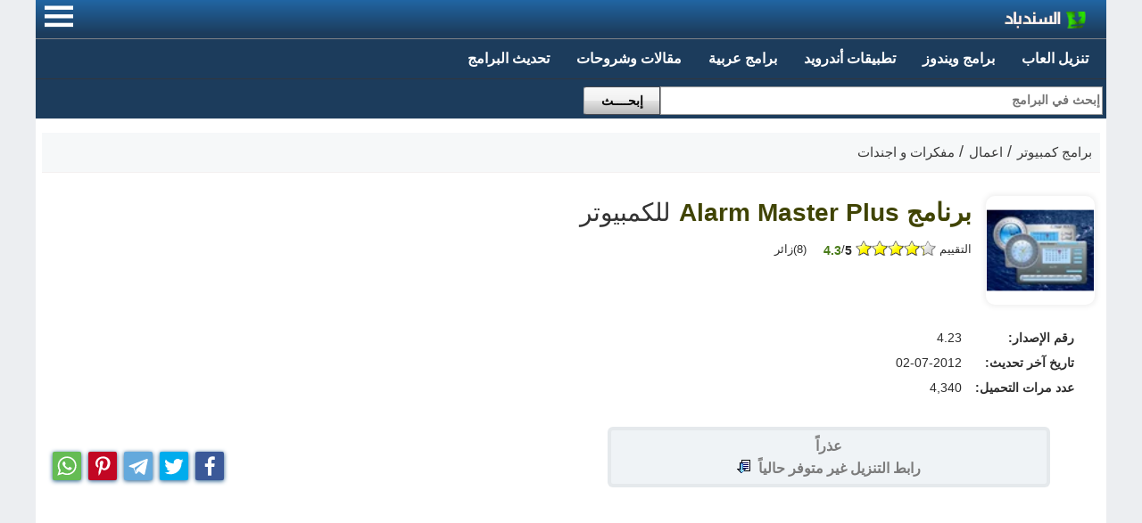

--- FILE ---
content_type: text/html; Charset=UTF-8
request_url: https://www.alsindibad.com/17623-Alarm-Master-Plus.html
body_size: 21558
content:
<!DOCTYPE html>
<html lang="ar" dir="rtl">
<head><meta charset="utf-8">
<meta name="viewport" content="width=device-width, initial-scale=1">
<link rel="dns-prefetch" href="//sptcdt.com">
<link rel="dns-prefetch" href="//google-analytics.com">
<link rel="dns-prefetch" href="//www.google-analytics.com">
<link rel="dns-prefetch" href="//plus.google.com">
<link rel="dns-prefetch" href="//connect.facebook.net">
<link rel="dns-prefetch" href="//staticxx.facebook.com">
<link rel="preconnect" href="//www.googletagmanager.com">
<link rel="dns-prefetch" href="//apis.google.com">
<link rel="shortcut icon" href="https://sptcdt.com/favicon.ico">
<link rel="apple-touch-icon" sizes="180x180" href="https://sptcdt.com/apple-icon-180x180.png">
<link rel="apple-touch-icon" sizes="144x144" href="/apple-icon-144x144.png">
<meta name="theme-color" content="#5a5f67">
<meta content="https://www.facebook.com/sptechs.downloads" property="article:author">
<meta content="https://www.facebook.com/sptechs.downloads" property="article:publisher">
<meta content="@AlsindibadFiles" name="twitter:site">
<meta content="@AlsindibadFiles" name="twitter:creator">
<style>body{font-family:sans-serif,Tahoma,Arial,Helvetica;height:auto!important;min-height:100%!important;color:#2d2d2d;font-size:16px;margin:0;padding:0;line-height:1.5}html{height:100%;background-color:#eceef1}.lazy-hidden{opacity:0}.lazy-loaded{-webkit-transition:opacity .1s;-moz-transition:opacity .1s;-ms-transition:opacity .1s;-o-transition:opacity .1s;transition:opacity .1s;opacity:1}.comment-holder,.comment-holder:after{overflow:auto;clear:both;height:auto;box-sizing:border-box;padding:10px}.comment-border{background-color:#d9e8df;transition:1s}.comment-holder textarea{display:block;height:100px;width:100%;box-sizing:border-box;resize:vertical;padding:10px;border:0;color:#2d2d2d;background-color:#f9f9f9;font-size:14px;margin-top:5px;border:1px solid #ccc}.comment-holder input,.comment-holder select{height:30px;box-sizing:border-box;font-family:Tahoma;padding:5px;border:1px solid #ccc;color:#2d2d2d;background-color:#f9f9f9;font-size:14px;margin-top:5px}.comment-holder input{width:200px}.shotsholder{width:100%;height:auto;padding:2px;display:flex;overflow-x:auto;overflow-y:hidden;-webkit-overflow-scrolling:touch;scroll-behavior:smooth}.shotsholder img{margin-left:10px;border:1px solid #ccc;box-sizing:border-box;display:block;width:auto;height:180px}.shotsholder a{flex:0 0 auto}.screenshots{box-sizing:border-box;width:100%;height:228px;margin-bottom:20px;padding:0 10px}.shotsholder::-webkit-scrollbar{background-color:#4f9acb;height:8px}.shotsholder::-webkit-scrollbar-thumb{background-color:#0f4c74}.toplist{width:100%;margin-bottom:10px;box-shadow:0 0 0 2px #eee inset;border-radius:0 10px 10px 0}aside h3,.sameauthor h3{color:#333;margin:2px;font-weight:600}.related-new h2{margin:10px 10px}.toplist li{position:relative;padding:0;list-style:none;clear:both;overflow:auto;margin:10px;border-bottom:1px solid #eee;min-height:65px}.toplist img{float:right;right:16px;top:10px;width:60px;height:60px;border-radius:6px}.toplist h3{margin:5px}.toplist a{font-weight:600;display:block;overflow:hidden;text-overflow:ellipsis}.comment-holder button{display:block;color:#fff;background:#4a7c1a;border-radius:5px;border:2px;line-height:1.5;width:100px;padding:5px;font-size:13px;font-family:Tahoma;margin-top:10px}.nletter{box-sizing:border-box;background-color:#e9e9e9;color:#000;width:100%;padding:11px 16px 14px 15px!important;border-top:1px solid gray;margin:10px auto}.nletter input{width:100%;box-sizing:border-box;font-size:13px;margin:0 0 8px 0;padding:6px 0 6px 6px;border-radius:0;border:1px solid #ccc}.nletter button{width:100%;text-align:center;border:1px solid #426e8f;background-color:#004c97;display:inline-block;cursor:pointer;color:#fff;font-size:14px;font-weight:700;text-decoration:none;padding-top:7px;padding-bottom:7px}.nletter div,.toc div{font-size:18px;font-weight:700}.softlist{clear:right;margin:0;padding:5px 0 10px}.softlist ul{list-style:none;margin:0;padding:0 10px;clear:both}.more{color:#337abc!important}.more:hover{text-decoration:underline}.softlist ul li{margin:0;padding:0;border-bottom:1px solid #e3e8ea;font-size:14px}.softlist li div{height:28px;max-height:30px;padding:3px 0 3px;overflow:hidden;white-space:nowrap;text-overflow:ellipsis;box-sizing:border-box}.softlist .row{margin-top:5px}.softlist ul span{direction:ltr;text-align:left;float:left;box-sizing:border-box;font-size:15px}.softlist img{float:left;margin:0 5px -6px 0}.softlist ul li a{color:#000;text-transform:capitalize;overflow:hidden;text-overflow:ellipsis;white-space:nowrap;display:block}.softlist a:hover *{color:#35548f;text-decoration:underline!important}.editor{position:relative;margin-top:15px;padding:2px 10px;height:40px;border-bottom:2px solid #eee}.authorrating{padding-right:20px;direction:ltr;font-size:16px;font-weight:700;color:#6a776d}.authorrating span:first-child{font-weight:700;color:#539c4c}.icon{background:url(https://www.alsindibad.com/skin/sprites.webp) no-repeat;display:inline-block;content:" "}.author,.article-date{font-size:14px;margin:6px auto;padding:5px}.updatedate{background-color:#f6f8f9;clear:both;font-size:14px;margin:6px auto;padding:5px;border:1px solid #e2e9f1;border-radius:10px 0 0 10px}.top20{padding-top:30px;clear:both}.scanned{padding:9px;border:2px solid #5a5f67;width:80%;text-align:center;line-height:1.5;background-color:#fff;border-radius:10px;font-size:16px}.scanned span{direction:ltr;color:#4a7c1a}.top10{padding:0 10px;margin-bottom:10px;clear:both;display:block}.top12{margin-top:12px}.left5{padding-left:5px}.bluemargin{height:50px;width:10px;line-height:50px;color:#fff;font-size:20px;text-align:center;float:right;background-color:#306895;margin-left:10px;padding:0;border-radius:0 5px 0 0}div,section{margin-left:auto;margin-right:auto;margin-top:0;text-align:right}.unit_row{width:99%}.unit_container{display:flex;flex-direction:column;width:100%;margin:0 auto;clear:both}#top-unit,.top-unit{margin:10px auto;text-align:center;margin-top:10px!important;margin-bottom:10px!important}#predownload{display:none;text-align:center;font-size:18px;background-color:#f2f2f2;width:90%;color:#4a7c1a;min-height:178px;line-height:1.6;border:1px solid #b8c7be;margin:10px auto}.external{box-sizing:border-box;width:95%;padding:10px;background-color:#eee;border:1px solid #cdd9e3}#posttimer{display:block;text-align:center;padding:5px;border-bottom:1px dashed #ccc;min-height:188px}.rank{width:100%;min-width:172px;background-color:#fff;border:1px solid #d9dde0;padding:5px;margin:0 auto}.ranked{border-bottom:1px solid #d9dde0;padding:5px 0;font-size:18px;font-weight:600;color:#333}.rank div{text-align:center}.rank p{font-size:60px;line-height:1.4;margin:5px;text-align:center;color:#4c674a;font-weight:600}.ratesdetails{padding:5px;width:98%}.ratesdetails th{padding-bottom:3px}.value{width:0;text-align:left;transition:width 2s ease 1s;background-color:#3fd31c;height:14px;margin:0;display:flex;justify-content:center}.value span{font-size:13px;line-height:1.5}.totalrating{background-color:#f2f2f2;border:1px solid #d9dde0;padding:10px;overflow:auto}.review{margin:5px 2px 5px 2px}article{margin:10px auto;width:98%}.local,.downtime{margin:0 10px}.local p{margin:8px 2px}.downtime{font-size:14px}.downtime span{margin-bottom:10px;display:block}.mainh2{font-size:24px;margin:18px 5px 10px;padding-right:6px;line-height:1.4;border-right:5px solid #4a7c1a;font-weight:600}.relh2{font-size:20px;margin:5px 10px 14px;padding-right:6px;line-height:1.5;font-weight:500;color:#555}.sectionh2{margin:10px 12px 5px;color:#4a4a4a;font-size:22px;line-height:1.4;font-weight:600}.techinfo .sectionh2{padding-right:2px;border-right:1px dashed #ccc}.techinfo{width:95%;min-height:115px}.inlinks{padding:12px;border:1px solid #ccc;display:block}.share-buttons{list-style:none;margin:10px;font-size:14px;position:absolute;bottom:5px;left:5px}.share-buttons a{font-size:13px}.back-to-top{display:none;position:fixed;bottom:40px;left:10px;text-decoration:none;color:#777;background-position:-107px -102px;width:20px;height:20px;padding:5px}.icon.logo{background-position:-1px -7px;width:112px;height:20px;margin-top:4px}.icon.rss{background-position:-219px -11px;width:32px;height:15px}.share-google .icon,.google .icon{background-position:-70px -99px;width:25px;height:25px}.youtube .icon{background-position:-148px -49px;width:28px;height:28px}.share-facebook .icon,.facebook .icon{background-position:0 -99px;width:25px;height:25px}.share-twitter .icon{background-position:-38px -101px;width:25px;height:25px}.row{width:auto;margin:0 auto 15px;box-sizing:border-box}.list .row{width:auto}.row:before,.row:after{content:" ";display:table}.row .row:last-child{margin-bottom:0}.c-reply{position:absolute;left:5px;bottom:1px;font-size:13px;background-color:#f1f3f8;padding:2px;border:1px solid #dedede;border-radius:5px;line-height:1.5;width:60px;text-align:center}.sectioninfo{margin:10px;color:#4a4e56}.rater-title{background-color:#eff4ff;height:35px;text-align:right;color:#132005;padding:4px;font-size:14px;line-height:1.5}.rater-title span{margin-right:10px}.rater-title span:first-child{font-weight:600}.small{font-size:14px;line-height:1.5}figure{margin:10px}.rater-body{text-align:right;background-color:#fbfbfb;padding:5px 15px 10px 0}.rater-body p{width:90%;margin-right:5px}.usercomments{display:block;overflow:hidden;border-color:silver}.reply{margin:10px 30px}.extralinks span{margin-right:20px;font-size:14px;font-weight:600;color:#4a7c1a}.list{overflow:hidden;list-style-type:none;margin-top:10px;clear:both;padding:0}.list li{min-height:25px;position:relative}.feedback div{margin-top:4px;padding:10px}.down{position:relative;box-shadow:0 2px 0 0 #3f9262}.down span{margin-left:5px}.icon.download{background-position:-188px -12px;width:15px;height:15px;padding-right:5px}.icon.comments{background-position:-56px -75px;margin-left:6px;width:8px;height:15px;padding-right:5px}.icon.dot{background-position:-69px -81px;width:20px;height:11px}.icon.home{background-position:-166px -9px;position:absolute;width:15px;top:1px;right:0;height:15px;margin-left:10px;display:inline-block}blockquote{background-color:#e6eaef;border-left:10px solid #ccc;position:relative;font-family:'Arial';font-size:14pt;font-weight:600;margin:10px 10px;padding:.5em 10px}blockquote:before{color:#28b139;content:open-quote;font-size:2em;line-height:.1em;margin-right:.25em;vertical-align:-.4em;position:absolute;left:10px;top:20px}.ligif{margin:0 2px 0 10px}.news-rel a{color:#35548f!important;font-weight:500}.news-video{width:90%;margin:0 10px;box-sizing:border-box}.news-video iframe{width:100%}.theader img{height:20px}.theader{overflow:hidden;height:25px;display:block;margin-top:4px;float:right;padding:5px 10px 0 6px;position:relative;width:220px}.nav-trigger{color:#fff;float:left;margin-top:6px;margin-left:10px;position:relative;z-index:5;display:inline-block;width:40px;height:36px;cursor:pointer}.nav-trigger svg{fill:#fff}#fblogo{float:right;margin:5px}blockquote cite{display:block;padding:12px}.divbox{background-color:#f9f9f9;border:1px #e9e9e9 solid;text-align:right;box-sizing:border-box;color:#000;margin:10px auto;padding:15px;height:auto}.divbox h2{margin-right:10px}.divbox strong{margin:5px 5px;display:block;padding-bottom:2px}.divbox a b{color:#35548f}.outlinks{background-color:#f1f3f8;border-right:10px solid #ccc;position:relative;direction:ltr;margin:1.5em 10px;padding:.5em 10px}.outlinks:before{content:url(https://sptcdt.com/images/link.png);margin:0 .5em}.inlinelinks{display:inline;padding:0 2px}.share-box li,.social_links li{display:inline-block}.share-box{flex:1;width:100%;margin:5px auto;overflow:visible;text-align:center;min-width:0;box-sizing:border-box}.social_links{padding-top:2px;padding-bottom:5px;margin:0 auto;width:100%;text-align:left;display:block;height:auto;min-height:75px;box-sizing:border-box;overflow:visible}.share-buttons a{text-decoration:none!important;padding:2px}.social_links a{margin-left:3px;margin-bottom:3px;float:left;text-decoration:none!important;width:28px;height:28px;border-radius:5px;padding:2px}.share-facebook,.facebook{background:#224970}.share-twitter,.twitter{background:#05a9dc}.share-google,.google{background:#d02513}img{border:0}.intlinks{display:block;text-decoration:none;color:#069;border-left:1px solid #ccc;background-color:#f1f3f8;padding:15px}#top{width:100%;max-width:1200px;position:relative;background-color:#1c3c5c;margin:0 auto 5px;box-sizing:border-box}#Header{width:100%;max-width:970px;height:96px;position:relative;margin:20px auto 0;box-sizing:border-box}#content{background:#fff;width:100%;max-width:768px;position:relative;float:left;height:auto;overflow:visible;box-sizing:border-box}#content strong{padding-right:10px}#side{background:#fff;width:200px;text-align:right;direction:rtl;min-height:400px;margin:0 0 20px 778px;padding:0 0 5px}#dside{background:#fff;width:360px;float:right;min-height:400px;margin:0 5px}aside h2{color:#333;margin:5px}aside h2>span{display:block;color:#837575;margin:10px;font-size:14px}.g-menu-res{text-align:center;margin:5px auto;min-height:270px}.ytvideo{width:620px;height:330px}.ytvideo iframe{max-width:620px;max-height:380px}.glinks{position:absolute;bottom:6px;left:6px}#dcontent,.dcontent{background:#fff;width:100%;max-width:800px;position:relative;float:right;height:auto;margin:0 5px;box-sizing:border-box}#body,.wrapper{clear:both;width:100%;max-width:1200px;margin:0 auto;background-color:#fff;overflow:visible;box-sizing:border-box}#lefth{background:#fff;width:735px;height:94px;position:relative;float:left;text-align:center;overflow:hidden;padding:0}#lefth img{display:block;overflow:hidden;width:728px;height:90px}#righth{background:#fff;width:240px;height:94px;text-align:center;margin:0 0 0 730px}#lefti{background:#fff;width:300px;height:60px;position:relative;float:left;padding:0}#righti{background:#fff;width:660px;height:60px;text-align:center;margin:0 0 0 300px}#spacer{width:970px;position:relative;margin:60px 0 0;padding:0}.goleft{float:left;padding-left:5px}.goright{float:right;margin-left:5px}.reference{display:block}.description{clear:both;font-size:18px;font-family:sans-serif,Arial;line-height:1.65;width:96%;direction:rtl;color:#2d2d2d;margin:15px auto;box-sizing:border-box;padding:4px}.description p{margin:0 0 10px;line-height:1.7;width:100%}p{margin:0 0 10px;line-height:1.7}.embed-container{position:relative;padding-bottom:56.25%;height:0;overflow:hidden;max-width:95%;width:95%;display:block;margin:0 auto}.embed-container iframe,.embed-container object,.embed-container embed{position:absolute;top:0;left:0;width:100%;height:100%}.fulldesc{padding-top:10px;font-size:small;font-family:arial;width:98%;display:block;overflow:hidden;direction:ltr}#hmenu.open{width:200px;margin-bottom:4px;min-height:32px;border-bottom:1px solid #ccc;position:absolute;top:40px;left:0;opacity:1;visibility:visible;background-color:#1c3d5b;overflow:auto;-webkit-transform:translateX(0);-ms-transform:translateX(0);transform:translateX(0);transition:.5s;z-index:99999;padding:5px 0}#hmenu.open ul{border-right:1px solid #ccc;float:none;margin:0 0 2px;padding:0}#hmenu.open li{float:none;background-color:#1f5888;border-bottom:1px solid #1d476c;border-top:1px solid #1c3d5b}#hmenu{width:100%;max-width:1200px;margin-bottom:4px;min-height:32px;border-bottom:1px solid #32363d;border-top:1px solid #7f8288;overflow:hidden;padding:2px 0;box-sizing:border-box}#hmenu ul{border-right:1px solid #ccc;padding-right:4px;list-style:none;margin:0 0 2px}#hmenu li{float:right;color:#fff}#hmenu li a{display:block;text-decoration:none;color:#fff;font-family:Arial;font-size:16px;font-weight:700;padding:8px 15px}#hmenu li a:hover{background-color:#373b43}#disqus_thread{width:99%;margin:0 auto}.arfont{font-family:Arial;font-size:14pt;font-weight:600}#notes{padding:10px}hr{border:0;height:1px;background:#dadbde;clear:both}.entries{position:relative;width:100%;max-width:780px;min-height:140px;background-color:#f4f4f4;margin:10px 0 15px 0;padding:12px 10px;overflow:visible;border:1px solid #e5e2e2;border-radius:20px 0 0 0;box-sizing:border-box}.entries div{font-size:16px}.entries .midimg,.webimg{border:1px solid #e2e9f1;padding:2px}.webimg{width:120px;height:120px;padding:5px;background-color:#fff}.entries .midimg:hover{border:1px solid #5a5f67;padding:2px}.hotsoft a{margin:4px;display:block}.hotsoft:hover{cursor:pointer;transform:translateY(-2px);z-index:100;box-shadow:rgb(0 0 0 / .2) 0 8px 8px 0;-webkit-box-shadow:rgb(0 0 0 / .2) 0 8px 8px 0;-moz-box-shadow:rgb(0 0 0 / .2) 0 8px 8px 0}.hotsoft{position:relative;width:254px;border:thin #ccc solid;overflow:hidden;border-radius:4px;transition:all 250ms ease-in-out;margin-bottom:5px;min-height:160px;height:180px;overflow:hidden;background-color:#fff;float:right;margin-left:2px;text-align:center}.hotsoft:after,.hotarts:after{content:"";display:table;clear:both;overflow:hidden}.hotarts{min-height:265px;position:relative;width:382px;margin-bottom:5px;overflow:hidden;background-color:#f2f2f2;float:right;border-bottom:1px solid silver;margin-left:10px}.hotarts .info{max-width:300px;min-height:92px}.newarticles{display:block;overflow:hidden}.hotarts img{width:300px;height:168px;display:block;border:1px solid #e5e5f3;margin:5px auto;padding:1px}.hotarts img:hover{box-shadow:0 -130px 180px 150px #efe7e7;border:1px solid #2d4262}.enrating{margin-bottom:2px;position:absolute;bottom:4px;left:10px;direction:ltr;text-align:left}.hotnews{width:98%;margin-bottom:15px;min-height:125px;background-color:#f2f2f2;overflow:hidden;border:1px #eaeaea solid;border-radius:15px 0 0 5px;position:relative;padding:5px}.popular{min-height:70px;width:768px}.thumb{border:thin #ccc solid;width:120px;height:86px;float:right;opacity:.9;margin:0 5px 5px;padding:2px}.description img{border:thin #ccc solid;max-width:655px;float:none;display:block;opacity:.9;margin:10px auto;padding:2px;box-sizing:border-box}.description li img{max-width:500px}.artimg,figure img{border:thin #ccc solid;max-width:610px;float:none;display:block;opacity:.9}.thumb:hover{opacity:1}.entries .info{min-height:70px}.info{padding:2px;font-size:14px}.hotnews .info a,.itemdetails a,.welcome a{color:#4a7c1a}.hotnews .info a:visited{color:#35548f}.welcome a:hover{color:#35548f;text-decoration:underline}.developer a{color:#35548f}.tocomments a{color:#35548f;font-size:14px}.hotsoft .info{clear:right;overflow:hidden;text-overflow:ellipsis;display:block;text-align:center}.hotsoft h3{overflow:hidden;text-overflow:ellipsis;white-space:nowrap;text-align:center;margin-top:2px;direction:ltr;font-size:20px;line-height:1.5;font-weight:600}.tocomments{height:40px}.info strong{display:block;overflow:hidden}.ltr{direction:ltr;text-align:left}.tools{float:left;font-size:14px;margin:10px 15px;line-height:1.5}TD{font-size:14px;text-align:right}h1{font-family:Arial;font-size:32px;color:#2d2d2d;line-height:1.3;font-weight:700;margin-bottom:.75rem}.sub-headerbar h1{margin:5px auto}.tagged{font-size:14px;line-height:1.5}.tags{background-color:#f1f3f8;border:thin #ccc solid;color:#ccc;text-align:justify;margin:0;padding:5px}.hits{font-size:14px;color:green;margin:0;line-height:1.5}.entries .hits{position:absolute;left:15px;bottom:10px;border:1px solid #e5e2e2;border-radius:20px 0 0 0;padding:5px 5px 5px 10px}.tags ul{margin:0;padding:0 20px}.tags li{padding-top:5px;margin:0}.tags li a:hover{color:orange}.addborder{border:thin #ccc solid}h2{font-size:24px;line-height:1.4;font-weight:600;margin:18px 0 10px}.description h2,.topsoft h2,.categories h2{font-size:24px;line-height:1.4;font-weight:600}.faq a{width:100%;margin:2px;height:auto;overflow:hidden;margin-bottom:10px;font-weight:600;line-height:1.5}.answer{display:none;margin-right:10px;margin-left:2px;line-height:1.6;margin-top:5px;font-size:15px;color:#555}h3{font-weight:600;font-size:20px;line-height:1.5;color:#4a7c1a;margin-top:1.25rem;margin-bottom:.75rem}.description h3{font-weight:600;font-size:18px;line-height:1.5}h4{font-weight:600;font-size:18px;line-height:1.5;margin-top:1rem;margin-bottom:.5rem}h5{font-weight:600;font-size:16px;line-height:1.5;margin-top:.75rem;margin-bottom:.5rem}h6{font-weight:600;font-size:16px;line-height:1.5;margin-top:.75rem;margin-bottom:.5rem}.col2 h3,.col3 h3{padding-top:2px;margin:0;font-size:18px;line-height:1.4;font-weight:600}.col2 h3{color:#35548f;font-weight:600}.col2 .cat0,.col2 .cat1{font-size:15px;line-height:1.5}.text{font-size:14px;color:#000;font-family:Tahoma}.socicon{display:inline-block;overflow:hidden}.social_links a:hover{transform:translateY(+2px)}.social_links a{display:inline-block;width:auto;padding:0;margin:0 2px 5px;outline-offset:-1px;transition:all .2s ease-in-out}.white:link{font-weight:400;color:#fff;font-style:normal;font-family:Tahoma;font-variant:normal;text-decoration:none}.nolink{justify-content:center;padding:5px;border-radius:6px;margin:0 auto;border:4px solid rgb(66 66 66 / .06);background:#EFF3F6;display:block;width:80%;font-weight:700;color:#7b7b7b}.Title{font-size:32px;color:#404404;font-weight:700;margin:10px auto;padding:2px 0;display:block;line-height:1.3}.Header .Title{font-size:32px}.Title span{display:inline;font-size:28px;line-height:1.3}.Header{float:none;box-sizing:border-box;margin-top:5px}.cats{min-height:40px;line-height:40px;background-color:#f6f8f9;margin-bottom:4px;margin-top:10px;padding:2px;box-sizing:border-box;margin:6px 5px;border-bottom:1px solid #f3f0f0;height:auto}.cats div{margin-top:2px;line-height:1.5;padding-right:2px;display:inline-block;display:inline;font-size:15px;overflow:hidden;text-overflow:ellipsis}.firstcrumb{margin-right:5px}.cats div:not(.firstcrumb):before{display:inline;content:"/ ";font-size:1.22em;color:#404040}.newmenu{width:100%}.newmenu .headerbar,.listbox p{font:bold 13px Tahoma;color:#fff;background:#5a5f67 linear-gradient(#8d9094,#34373f);margin-bottom:2px;margin-top:0;text-transform:uppercase;padding:14px 34px 7px 8px}.sub-headerbar{font-size:16px;color:#3f434b;background:#eceef1;margin:10px 0 0 0;padding:12px 10px 5px 2px;border-bottom:2px solid #306895;border-radius:0 10px 0 0}.sub-headerbar a:after{content:"/ ";padding-right:2px;color:#000}.sub-headerbar h4,.sub-headerbar h5{margin:5px;font-size:16px;font-weight:600;color:#666}.subcat{border:1px solid #e9ebef}.newmenu ul{list-style-type:none;text-align:center;margin:0 auto;padding:0}.newmenu ul li{text-align:right;margin:0;background-color:#f1f3f8;border-bottom:1px dotted #fff}.newmenu ul li .sub{color:#000;display:block;line-height:1.5;text-decoration:none;padding:5px 45px 5px 0;font-size:15px}.newmenu ul li{color:#35548f;background-color:#fff;display:block;line-height:1.5;text-decoration:none;padding:5px 18px 5px 0;font-size:16px}.newmenu ul li:hover{background:#f1f3f8;text-decoration:none}.icon.downtown{display:block;padding-right:18px;width:50px;height:50px;background-position:-205px -42px;position:fixed;left:10px;bottom:10px}#toptools{width:100%;max-width:1200px;height:38px;background:#1c3c5c linear-gradient(#2165a3,#1c3c5c);text-align:right;margin-bottom:5px;box-sizing:border-box}.theader a{color:#fff;font-family:Arial;font-size:16px;font-weight:600;display:block}.slogan{position:absolute;top:9px}.rdiv{padding:10px 10px 0 0}.white:visited{font-weight:700;color:#fff;font-style:normal;font-family:Tahoma;font-variant:normal;text-decoration:none}.white:active{color:#fff;text-decoration:none;font-family:Tahoma}:link{color:#3a3a3a;font-style:normal;font-variant:normal;text-decoration:none}:visited{color:#3a3a3a;font-style:normal;font-family:Tahoma;font-variant:normal;text-decoration:none}.txtbox{clear:none;border-right:#999 1px solid;border-top:#999 1px solid;border-left:#999 1px solid;border-bottom:#999 1px solid;font:14px Tahoma;font-family:Tahoma;color:#009}input{border:1px solid #999;font-weight:400;color:#000}#stats{padding:4px}.nice{font:9pt Tahoma;color:#000;text-decoration:none;text-align:right;margin:0 1px 0 0}#Desc{position:relative;min-height:160px;text-align:right;line-height:1.6;margin:5px 2px;font-size:16px}#newsDesc{position:relative;min-height:190px;border:thin #ccc solid;background-color:#f8f8f8;text-align:right;line-height:1.6;clear:both;margin:5px 2px;font-size:16px}#infoads{width:300px;height:250px;background-color:#e5e5e5;float:left}#downloadinfo{width:100%;min-height:178px;height:auto;overflow:visible;margin:2px 10px;clear:both;display:flex;box-sizing:border-box}#infocol1{width:99%;height:auto}.niceborder{border-right:silver 1px solid;border-top:silver 1px solid;margin-bottom:15px;border-left:silver 1px solid;border-bottom:silver 1px solid;font:9pt Tahoma;color:#0060aa;text-decoration:none;background-color:#f3f3f3;padding:2px}SELECT{font-size:11pt;color:#000;font-family:Tahoma}textarea{color:#000;font-family:Tahoma}.headermenu{font-weight:700;font-size:18px;color:#fff;line-height:1.5;margin:0 0 10px;padding:0}.SearchButton{background:#f9f9f9;background:-moz-linear-gradient(top,#f9f9f9 0,#f1f1f1 50%,#e2e2e2 51%,#bbb 100%);background:-webkit-gradient(linear,left top,left bottom,color-stop(0%,#f9f9f9),color-stop(50%,#f1f1f1),color-stop(51%,#e2e2e2),color-stop(100%,#bbb));background:-o-linear-gradient(top,#f9f9f9 0,#f1f1f1 50%,#e2e2e2 51%,#bbb 100%);border-color:#474a51;border-radius:0 3px 3px 0!important;-moz-border-radius:0 3px 3px 0!important;-khtml-border-radius:0 3px 3px 0!important;-webkit-border-radius:3px 0 0 3px!important;border-left:1px solid #a5a6a7!important;border-style:solid;border-width:1px;cursor:pointer;margin-top:5px;padding:0;height:26px;width:80px}.button{display:inline;border:none;color:#fff;cursor:pointer;border-radius:5px;-moz-border-radius:5px}.button:hover{background-position:0 -48px}.button:active{background-position:0 top;position:relative;top:1px;padding:2px 10px}.button.red{background-color:#e50000}.button.purple{background-color:#9400bf}.button.green{background-color:#4a7c1a}.button.orange{background-color:#a07b44}.button.blue{background-color:#4a7c1a}.button.black{background-color:#333}.button.white{background-color:#fff;color:#000;text-shadow:1px 1px #fff}.button.lblue{background-color:#369}.button.small{font-size:75%;padding:3px 7px}.button.small:hover{background-position:0 -50px}.button.small:active{background-position:0 top;padding:4px 7px 2px;margin:10px 10px}.button.large{font-size:17px;padding:8px 16px;line-height:1.5;box-shadow:0 1px 4px 1px #40701e}.button.large:hover{background-position:0 -35px}.button.large:active{background-position:0 top}.col2{float:right;width:376px;overflow:auto;text-align:right;display:block;position:relative;height:120px;border:1px solid #eee;margin:5px auto;margin-left:2px}.s90{height:120px}.col2 .cat{position:absolute;bottom:2px;left:2px;color:#312e2e;font-size:13px;line-height:1.5}.col3 .cat{right:65px;color:#999;font-size:12px}.cat-d{right:65px;font-size:14px}.col3{float:right;width:390px;overflow:hidden;text-align:right;display:block;position:relative;height:90px;border:1px solid #eee;margin:2px}.softlogo{float:right;width:120px;height:120px;margin:0 5px 2px 10px;box-shadow:0 0 6px 2px #efefef;border-radius:10px;padding:1px;object-fit:contain}.smallimg,.relatedimg{width:60px;height:60px;border:thin #ccc solid;margin:5px}.smallimg{float:right}.topsoft .smallimg{padding:8px;border-radius:5px}.midimg{width:120px;height:120px;padding:2px;margin:0 auto}.itemlogo{display:block;float:right;margin:15px 6px}.subheader{font-size:14px;font-weight:400;color:#333;display:inline-block}.mainuse{margin:5px 10px;font-size:14px;font-weight:400;overflow:hidden;text-overflow:ellipsis;white-space:nowrap}.mainuse h2{font-size:15px;padding-right:10px}.dflex{display:flex;direction:ltr;flex-direction:column}.dflex:first-child{text-align:right;direction:rtl}.dlink{min-height:50px;clear:both;text-align:center;margin:5px auto;box-sizing:border-box;flex:1;min-width:0;overflow:visible}.dl{min-height:60px}.dlink a,.dlink button{margin-top:5px;width:100%;max-width:290px;display:block;height:40px;box-sizing:border-box}.downh3{font-size:18px;font-weight:600;line-height:1.5;color:#fff;margin:0;padding:0;display:inline}.itemdetails{list-style:none;margin-right:5px;display:block;font-size:14px;min-width:240px}.itemdetails li{margin-top:6px}.itemdetails tr{height:26px;min-width:240px}.itemdetails td,.itemdetails th{padding:2px;min-width:120px}.UserDownloads{color:#555;font-size:13px;margin-right:15px}.newsimg{width:300px;height:169px;border:thin #ccc solid;position:relative;margin:5px 4px 5px 5px;padding:1px}.tagimg{width:120px;height:105px;border:thin #ccc solid;margin:5px;padding:5px}.col2:hover{overflow:visible;border:1px solid #e0e0e0}.col2 div{margin:2px;padding:2px}.related-new .relfirst:first-child{font-size:14px;font-weight:600;color:#3a3a3a}.lightshot{display:block;overflow:hidden;float:left;padding:12px}.topsoft b{float:right;color:#be7300;clear:both;margin:5px 10px 6px 0}.topsoft,.related{display:block;width:800px;overflow:hidden;margin:15px auto}.related-new li{min-height:75px}.relfirst{display:block;margin-right:2px;margin-top:2px;overflow:hidden;text-overflow:ellipsis;font-size:14px;line-height:1.5}.relmain{color:#333;line-height:1.5;font-size:15px;display:block;height:18px;white-space:nowrap;overflow:hidden;text-overflow:ellipsis}.readmore{font-weight:600;text-decoration:none}.relsecond{color:#333;line-height:1.5;font-size:13px;display:block;margin:5px;min-height:18px;overflow:hidden}.hotnews .relsecond{background-color:#dfe9fb;padding:5px;width:100px;border:1px solid #cbcfd5;border-radius:15px 2px}.related h3{padding:0}.related{list-style:none;margin:0 10px;box-sizing:border-box;width:96%}.related li{margin-top:15px;border-bottom:1px solid silver;min-height:250px}.related li:hover{background-color:#f6f5f5}.tst{float:left;position:absolute;left:-999em;text-align:right;border:1px solid #777;background:0;-moz-border-radius:0 5px 5px;-webkit-border-radius:0 5px 5px 5px;border-radius:0 5px 5px 5px;margin:4px auto;padding:10px 5px 10px 15px}#footer{box-sizing:border-box;background-color:#213b55;color:#fff;display:block;overflow:auto;padding-bottom:20px;text-align:right;clear:both;font-size:14px;padding-top:10px;margin:10px 0 0}#footer ul li{display:inline-block;list-style-type:none;padding-bottom:12px}.footer{float:right;width:600px;margin:10px 10px auto}.copyrights{float:right;width:600px;margin:10px 20px auto;color:#cac6c6}.footershare{float:left;margin-left:10px}#footer a{text-decoration:none;color:#fff;padding:5px}#srchbox input{float:right;height:26px;line-height:26px;-moz-box-sizing:content-box;-webkit-box-sizing:content-box;box-sizing:content-box;margin:0;padding:2px;font-size:14px;font-weight:600}#srchbox{clear:both;display:block;overflow:hidden;text-align:center;margin:0 auto;padding:4px}#advsrch{font-size:14px;padding:0 9px 4px 0}.spbutton a{background:#eee;border:1px solid #999;border-bottom-color:#888;box-shadow:0 1px 0 rgb(0 0 0 / .1);cursor:pointer;display:inline-block;font-size:14px;color:#000;line-height:normal!important;text-align:center;text-decoration:none;vertical-align:top;white-space:nowrap;margin-top:10px;padding:5px 6px}.spbutton a:active{background:#999;border-bottom-color:#ddd}.spbutton a:hover{border-bottom-color:#000;background:#ccc}.mirrors li{color:#1c1c1c;text-decoration:none;text-align:right;text-indent:10px;margin-bottom:5px}.mirrors a{color:green;text-decoration:none;line-height:1.6}.mirrors a:hover{color:#f90;text-decoration:underline}.rtl{direction:rtl}.new{color:green;font-weight:700}.latest b{display:block;background-color:#eee;border:silver 1px solid;font:9pt/15px Tahoma;font-weight:700;color:#000;padding:5px}.inmenu{margin-top:20px;margin-right:2px;background-color:#f1f3f8;border:thin #ccc solid;padding:0 0 10px}.inmenu div{display:block;overflow:hidden;font:10pt/16px Tahoma;margin-top:5px;padding:2px}.listbox{margin-top:15px}.listbox{clear:right;margin:10px 0;padding:5px 0 10px}.listbox b{color:#fff;background:#666;margin-bottom:2px;margin-top:0;text-transform:uppercase;display:block;padding:10px 14px 10px 8px}.listbox ul{background-color:#f1f3f8;border:thin #ccc solid;list-style:circle outside none;margin:0;padding:0 20px 5px 10px}.listbox ul li{margin:5px;padding:2px 4px 2px 0}.listbox ul li a{color:#333;font-weight:600;display:block;text-decoration:none;padding:3px 0}#pagination{display:block;text-align:left;height:100px;line-height:1.6;clear:both;padding-top:3px;font-size:14px;overflow:hidden;width:98%;direction:ltr;margin:10px 10px;box-sizing:border-box}.news{width:96%!important}.articlespages{width:96%!important;height:40px!important}#pagination a:link,#pagination a:visited{border:1px solid #ebebeb;margin-left:10px;text-decoration:none;background-color:#f5f5f5;color:#6f7579;width:22px;font-weight:400;margin-top:2px;padding:5px}#pagination a:hover{background-color:#def;border:1px solid #bdf;color:#35548f}#pagination .active_link{border:1px solid #cdd4e0;margin-left:10px;text-decoration:none;background-color:#eaecec;color:#63696d;cursor:default;clear:both;overflow:hidden;margin-bottom:5px;height:35px;padding:8px}#pagination div{padding-top:5px;padding-bottom:5px;margin-left:10px;clear:both;overflow:hidden;margin-bottom:10px}#pagination .disabled_pagination{border:1px solid #ebebeb;margin-left:10px;text-decoration:none;background-color:#f5f5f5;color:#d7d7d7;cursor:default;padding:2px 7px}.userRating,enrating{margin-top:5px;font-size:13px;margin-right:15px}.pricing{font-size:14px;color:#fff;padding:3px 8px 3px 8px;min-width:50px;width:50px;text-align:center;border-radius:3px;background-color:#488933;margin-left:10px}.ui-rater>span{vertical-align:top;direction:ltr}.ui-rater-rating{margin-left:15px;direction:rtl}.average{font-size:14px;font-weight:600;color:#4a7c1a}.bestRating{font-size:14px;font-weight:600}.ui-rater-starsOff,.ui-rater-starsOn{display:inline-block;height:18px;background:url(https://sptcdt.com/images/stars.png) repeat-x 0 0}.ui-rater-starsOn{display:block;max-width:90px;top:0;background-position:0 -36px}.ui-rater-starsHover{background-position:0 -18px!important}#dbutton{text-align:center;margin:0 auto;padding:15px}.mobilecenter{width:655px;max-width:780px!important}#screenthumby{text-align:center;margin-bottom:10px;min-height:350px}.mydate{color:#7d7b7b;font-style:italic;margin-right:10px}.toparticles{direction:rtl;text-align:right;margin:10px auto}.toparticles div{padding-bottom:10px;border-bottom:1px solid #b8c5d8;text-align:center;margin:10px auto 5px auto;height:260px}.toparticles img{padding-bottom:10px;border-bottom:1px solid #f5e3e3}.toparticles p{padding:2px;margin:5px}.toparticles a{color:#000;font:bold 16px arial}.games-articles{text-align:right;margin:5px auto;width:46%;height:240px;float:right;border:1px solid #ccc;margin-left:10px;padding:5px;border-radius:4px}.games-articles a{color:#000;font:bold 16px arial}.games-articles img{display:block;margin-bottom:5px;border-radius:12px;margin:2px auto;border:1px solid #ccc}.games-articles a:hover{color:green}.games-articles div{margin-top:5px}#artstats{margin:10px}.column{margin-top:5px;width:100%;float:right;padding-right:2px;padding-left:2px;-webkit-box-sizing:border-box;-moz-box-sizing:border-box;box-sizing:border-box}.catwrapper{clear:both;display:block;overflow:hidden;margin-bottom:20px}.catwrapper:after{clear:both;content:" ";display:block}.catwrapper li span{direction:ltr;float:left;color:#659900;font-size:14px;line-height:1.5}.catwrapper ul{line-height:1.82rem;list-style:none}.catwrapper ul li{overflow:hidden;border-bottom:1px dotted #ccc;margin-top:5px;border-left:2px dotted #fff;padding:1px 15px}ul,ol{margin:0 0 12px;padding-inline-start:22px}.description ul{padding-right:25px;padding-inline-start:22px}em{font-size:14px;font-weight:400;font-style:normal;line-height:1.5;padding-right:10px}.wrapper:after,.row:after,.clearboth,.related div,.related:after,.topsoft:after{clear:both}.divbox a,.tags li a,.newmenu ul li a:visited,.related a{color:#000}.share-buttons a:Hover,a:hover img{opacity:.8}#screenshot a,.entries h2{display:inline;font-size:24px;line-height:1.4;font-weight:600}.tags b,.inmenu b{font-size:14px;line-height:1.6;color:#fff;background:#3e4149;margin:4px;text-transform:uppercase;display:block;height:22px;padding:7px 34px 7px 8px;border-top:2px #deb887 solid}.black:link,.black:visited,.black:active,.menu:link,.menu:visited,.menu:active{color:#000;text-decoration:none}.headermenu A:link,.headermenu A:visited{color:#fff;text-decoration:none;padding:2px 5px 15px}.latest,.mirrors{border:#d8dee8 1px solid;font-size:14px;line-height:1.6;color:#35548f;text-decoration:none;text-align:right;text-indent:6px;width:97%;margin-bottom:10px;padding:15px;box-sizing:border-box;box-shadow:0 0 4px 1px #d8dee8}.inmenu a:hover,.listbox ul li a:hover{color:#f90;text-decoration:none}body.lb-disable-scrolling{overflow:hidden}.lightboxOverlay{position:absolute;top:0;left:0;z-index:9999;background-color:#000;filter:progid:DXImageTransform.Microsoft.Alpha(Opacity=80);opacity:.8;display:none}.lightbox{position:absolute;left:0;width:100%;z-index:10000;text-align:center;line-height:0;font-weight:400}.lightbox .lb-image{display:block;height:auto;max-width:inherit;max-height:none;border-radius:3px;border:4px solid #fff}.lightbox a img{border:none}.description a{color:#4a7c1a;font-weight:600;text-decoration:underline}.lb-outerContainer{position:relative;zoom:1;width:250px;height:250px;margin:0 auto;border-radius:4px;background-color:#fff}.lb-outerContainer:after{content:"";display:table;clear:both}.lb-loader{position:absolute;top:43%;left:0;height:25%;width:100%;text-align:center;line-height:0}.lb-cancel{display:block;width:32px;height:32px;margin:0 auto}.lb-nav{position:absolute;top:0;left:0;height:100%;width:100%;z-index:10}.lb-container>.nav{left:0}.lb-nav a{outline:none;background-image:url('data:image/gif; base64,R0lGODlhAQABAPAAAP///wAAACH5BAEAAAAALAAAAAABAAEAAAICRAEAOw==')}.lb-prev,.lb-next{height:100%;cursor:pointer;display:block}.lb-nav a.lb-prev{width:34%;left:0;float:left;background:url(https://sptcdt.com/images/prev.png) left 48% no-repeat;filter:progid:DXImageTransform.Microsoft.Alpha(Opacity=0);opacity:0;-webkit-transition:opacity .1s;-moz-transition:opacity .1s;-o-transition:opacity .1s;transition:opacity .1s}.lb-nav a.lb-prev:hover{filter:progid:DXImageTransform.Microsoft.Alpha(Opacity=100);opacity:1}.lb-nav a.lb-next{width:64%;right:0;float:right;background:url(https://sptcdt.com/images/next.png) right 48% no-repeat;filter:progid:DXImageTransform.Microsoft.Alpha(Opacity=0);opacity:0;-webkit-transition:opacity .1s;-moz-transition:opacity .1s;-o-transition:opacity .1s;transition:opacity .1s}.lb-nav a.lb-next:hover{filter:progid:DXImageTransform.Microsoft.Alpha(Opacity=100);opacity:1}.lb-dataContainer{margin:0 auto;padding-top:5px;*zoom:1;width:100%;border-bottom-left-radius:4px;border-bottom-right-radius:4px}.lb-dataContainer:after{content:"";display:table;clear:both}.lb-data{padding:0 4px;color:#ccc}.lb-data .lb-details{width:85%;float:left;text-align:left;line-height:1.1em}.lb-data .lb-caption{font-size:13px;font-weight:700;line-height:1em}.lb-data .lb-caption a{color:#4ae}.lb-data .lb-number{display:block;clear:left;padding-bottom:1em;font-size:14px;color:#999;line-height:1.5}.lb-data .lb-close{display:block;float:right;width:30px;height:30px;background:url(https://sptcdt.com/images/close.png) top right no-repeat;text-align:right;outline:none;filter:progid:DXImageTransform.Microsoft.Alpha(Opacity=70);opacity:.7;-webkit-transition:opacity .2s;-moz-transition:opacity .2s;-o-transition:opacity .2s;transition:opacity .2s}.lb-data .lb-close:hover{cursor:pointer;filter:progid:DXImageTransform.Microsoft.Alpha(Opacity=100);opacity:1}@media screen and (min-width:970px){.large-1{width:8.33333%}.large-2{width:16.66667%}.large-3{width:25%}.large-4{width:33.33333%}.large-5{width:41.66667%}.large-6{width:50%}.large-7{width:58.33333%}.large-8{width:66.66667%}.large-9{width:75%}.large-10{width:83.33333%}.large-11{width:91.66667%}.large-12{width:100%}.hidden-desktop{display:none}.visible-desktop{display:block}}@media screen and (min-width:768px) and (max-width:959px){.medium-1{width:8.33333%}.medium-2{width:16.66667%}.medium-3{width:25%}.medium-4{width:33.33333%}.medium-5{width:41.66667%}.medium-6{width:50%}.medium-7{width:58.33333%}.medium-8{width:66.66667%}.medium-9{width:75%}.medium-10{width:83.33333%}.medium-11{width:91.66667%}.medium-12{width:100%}.hidden-tablet{display:none}.visible-tablet{display:block}}@media screen and (max-width:767px){h1{font-size:1.375rem}h2{font-size:22px;line-height:1.4}.hotnews h2{margin:20px auto;padding:10px}h3{font-size:18px;line-height:1.5}h4{font-size:16px;line-height:1.5}.small-1{width:8.33333%}.small-2{width:16.66667%}.small-3{width:25%}.small-4{width:33.33333%}.small-5{width:41.66667%}.small-6{width:50%}.small-7{width:58.33333%}.small-8{width:66.66667%}.small-9{width:75%}.small-10{width:83.33333%}.small-11{width:91.66667%}.small-12{width:100%}.hidden-mobile{display:none}.visible-mobile{display:block}.ytvideo{width:426px;height:240px}.ytvideo iframe{max-width:100%;max-height:240px}h5,h6{font-size:15px;line-height:1.5}}@media(max-width:1199px){body{width:100%;max-width:100%;font-size:15px;line-height:1.429;margin:0 auto}#side{width:99%;text-align:right;direction:rtl;margin:0 0 20px;padding:0 0 5px}#content,.dcontent,#dcontent{width:96%;float:none}.col2{float:none;width:98%}#dside{width:90%;direction:rtl;float:none;text-align:center;margin:0 auto;padding:0 0 5px}#dcontent,.dcontent{clear:both;margin:15px auto}.hotsoft{width:46%}.hotsoft:after{clear:none}.col3{float:none;width:96%}.enrating{display:block;width:99%;position:static;font-size:13px}.authorrating{top:1px}.mobilecenter{width:300px;height:168px}.articleBody img,#screenthumby img{max-width:320px;display:block;margin:5px auto;height:168px}#screenthumby{min-height:180px}#Header{width:100%;height:auto;text-align:center;min-height:120px;display:block}#lefth{display:block;width:99%;float:none;height:90px;min-height:90px;min-width:125px;max-height:60px}#righth{width:99%;height:auto;margin:5px auto 0;padding:0}#righth h1{margin-bottom:18px;display:inline-block}#righti{width:100%;text-align:center;clear:both;margin:0 auto}#lefti{width:auto;float:none;clear:both}#hmenu{max-width:730px}.entries,.hotnews{width:100%;float:none}.entries b{margin-bottom:4px;display:inline-block}#body{width:99%}#top,#spacer,#toptools,.wrapper{width:100%}}@media(max-width:719px){.footer{float:none;width:100%;margin:20px 0}.copyrights{float:none;width:100%;margin:10px 10px}.footershare{float:none;text-align:center;width:200px;margin:auto}.footer,.copyrights{text-align:center}.games-articles{margin-right:10px}.list,.usercomments,.related-new{margin:10px 5px}#infoads{position:inherit;display:block;width:310px;height:300px;margin:10px auto;padding:2px}#stats{position:inherit;display:block}.newsimg{display:block;width:300px;float:none;margin:10px auto;padding:2px}#newsinfo{overflow:visible;float:none;height:100%}#downloadinfo{width:100%;margin:0 2px;box-sizing:border-box;display:block;height:auto}.dlink a{margin:10px auto}#lefth{height:60px;min-height:60px}#Desc{height:auto;margin-bottom:5px}#qsrch{width:70%;max-width:280px}.share-buttons{position:relative}#hmenu{text-align:center;max-width:730px;position:absolute;top:29px;left:0;width:100%;max-height:calc(100vh - 29px);overflow:auto;background:#013767;opacity:0;visibility:hidden;-webkit-transform:translateX(100%);-ms-transform:translateX(100%);transform:translateX(100%);transition:.5s;margin:0 auto;padding:35px 0}#hmenu ul{list-style:none;float:none;display:block;width:200px;margin:0 auto 4px;padding:2px}#hmenu li{width:100%;border:1px solid #ccc;padding:0}#addthisc{float:none;display:block;width:100%}.txtbox{width:60%}.lightshot{display:block;padding:12px}#screenshot a{display:block}.hotnews{width:99%;float:none}.col3{float:none;width:96%}.artimg,figure img{max-width:380px}.topsoft,.related,.popular{width:99%;box-sizing:border-box;margin:4px 5px;box-sizing:border-box;padding:2px}.games-articles{float:none;margin-right:auto;width:90%}.rank{margin:10px auto 0 auto;float:none}.totalrating .goleft,.totalrating .goright{float:none}}@media(max-width:650px){.artimg,figure img,.description img{max-width:100%!important;height:auto}.description li img{max-width:400px!important;height:auto}.ytvideo{width:100%;height:240px}}@media(max-width:413px){.games-articles{float:none;margin-right:auto;width:90%}.sectioninfo{margin:2px}.hotsoft{float:right;margin:0 auto 5px 10px;height:200px;text-align:center}.hotsoft:after{clear:both}.newarticles{text-align:center}.hotarts{float:none;margin:auto;width:98%;box-sizing:border-box;border:1px solid #d7d9db;margin:5px auto}.hotarts div{width:99%;margin:5px auto}.ytvideo{width:300px;height:170px}.ytvideo iframe{max-width:300px;max-height:170px}#hmenu li{float:left;width:100%;padding:2px}.artimg,figure img,.description img{max-width:300px!important;height:auto}.description li img{max-width:300px!important;height:auto}.Title{font-size:28px}.Header .Title{font-size:26px;min-height:70px}.Title span{font-size:24px}.mainh2{font-size:22px}.sectionh2{font-size:20px}.relh2{font-size:18px}.itemlogo{width:120px}.softlogo{width:100px;height:100px}.entries{min-height:165px;box-sizing:border-box}.entries div{font-size:14px}.entries .info{max-height:120px;min-height:120px;overflow:hidden;padding:2px}}@media(max-width:320px){.description img{max-width:280px}.artimg,figure img{max-width:280px}.entries{min-height:180px}.itemdetails{margin-right:2px}#qsrch{width:215px}.topsoft,.related{width:99%}body{border-right:thin #a9a9a9 solid;border-left:thin #a9a9a9 solid}#side{width:320px;text-align:center;padding-bottom:5px;margin:0 0 10px}#hmenu li{float:left;border:1px solid #ccc;padding:0}.hotnews{width:98%;float:none}.col3{float:none;width:96%}}@media(max-width:310px){#hmenu li{width:98%}.topsoft,.related{width:99%}.artimg,figure img{max-width:280px}#qsrch{width:200px}}.scspan{color:#fff;overflow:hidden;position:relative;border-radius:2px;display:inline-block;vertical-align:top;height:32px;width:32px;background-size:32px 32px;background-position:center;box-shadow:0 1px 5px 0 #1f5888}span.share-icon-telegram{background-image:url("data:image/svg+xml,%3Csvg viewBox='0 0 24 24' xmlns='http://www.w3.org/2000/svg'%3E%3Cpath d='M18.92 6.089L4.747 11.555c-.967.388-.962.928-.176 1.168l3.534 1.104 1.353 4.146c.164.454.083.634.56.634.368 0 .53-.168.736-.368.13-.127.903-.88 1.767-1.719l3.677 2.717c.676.373 1.165.18 1.333-.628l2.414-11.374c.247-.99-.378-1.44-1.025-1.146zM8.66 13.573l7.967-5.026c.398-.242.763-.112.463.154l-6.822 6.155-.265 2.833-1.343-4.116z' fill='%23FFF' fill-rule='evenodd'/%3E%3C/svg%3E");background-color:#64a9dc}.single-share ul li:first-child{margin-right:0}span.share-icon-facebook{background-image:url("data:image/svg+xml,%3Csvg viewBox='0 0 24 24' xmlns='http://www.w3.org/2000/svg'%3E%3Cpath d='M13.423 20v-7.298h2.464l.369-2.845h-2.832V8.042c0-.824.23-1.385 1.417-1.385h1.515V4.111A20.255 20.255 0 0014.148 4c-2.183 0-3.678 1.326-3.678 3.76v2.097H8v2.845h2.47V20h2.953z' fill='%23FFF' fill-rule='evenodd'/%3E%3C/svg%3E");background-color:#3b5998}span.share-icon-pinterest{background-image:url("data:image/svg+xml,%3Csvg viewBox='0 0 24 24' xmlns='http://www.w3.org/2000/svg'%3E%3Cpath d='M6 9.742c0 1.58.599 2.986 1.884 3.51.21.087.4.003.46-.23.043-.16.144-.568.189-.738.06-.23.037-.31-.133-.512-.37-.436-.608-1.001-.608-1.802 0-2.322 1.74-4.402 4.53-4.402 2.471 0 3.829 1.508 3.829 3.522 0 2.65-1.174 4.887-2.917 4.887-.963 0-1.683-.795-1.452-1.77.276-1.165.812-2.421.812-3.262 0-.752-.405-1.38-1.24-1.38-.985 0-1.775 1.017-1.775 2.38 0 .867.293 1.454.293 1.454L8.69 16.406c-.352 1.487-.053 3.309-.028 3.492.015.11.155.136.22.054.09-.119 1.262-1.564 1.66-3.008.113-.409.647-2.526.647-2.526.32.61 1.254 1.145 2.248 1.145 2.957 0 4.964-2.693 4.964-6.298C18.4 6.539 16.089 4 12.576 4 8.204 4 6 7.13 6 9.742z' fill='%23FFF' fill-rule='evenodd'/%3E%3C/svg%3E");background-color:#c20724}span.share-icon-twitter{background-image:url("data:image/svg+xml,%3Csvg viewBox='0 0 24 24' xmlns='http://www.w3.org/2000/svg'%3E%3Cpath d='M20 7.539a6.56 6.56 0 01-1.885.517 3.294 3.294 0 001.443-1.816 6.575 6.575 0 01-2.085.796 3.283 3.283 0 00-5.593 2.994A9.32 9.32 0 015.114 6.6a3.28 3.28 0 001.016 4.382 3.274 3.274 0 01-1.487-.41v.041a3.285 3.285 0 002.633 3.218 3.305 3.305 0 01-1.482.056 3.286 3.286 0 003.066 2.28A6.585 6.585 0 014 17.524 9.291 9.291 0 009.032 19c6.038 0 9.34-5 9.34-9.337 0-.143-.004-.285-.01-.425A6.672 6.672 0 0020 7.538z' fill='%23FFF' fill-rule='evenodd'/%3E%3C/svg%3E");background-color:#00aced}span.share-icon-whatsapp{background-image:url("data:image/svg+xml,%3Csvg viewBox='0 0 24 24' xmlns='http://www.w3.org/2000/svg'%3E%3Cpath d='M20 11.794c0 4.304-3.517 7.794-7.855 7.794a7.87 7.87 0 01-3.796-.97L4 20l1.418-4.182a7.714 7.714 0 01-1.127-4.024C4.29 7.489 7.807 4 12.145 4S20 7.49 20 11.794zm-7.855-6.553c-3.641 0-6.603 2.94-6.603 6.553A6.48 6.48 0 006.8 15.636l-.825 2.433 2.537-.806a6.6 6.6 0 003.633 1.084c3.642 0 6.604-2.94 6.604-6.553s-2.962-6.553-6.604-6.553zm3.967 8.348c-.049-.08-.177-.128-.37-.223-.192-.095-1.139-.558-1.315-.621-.177-.064-.305-.096-.434.095a10.92 10.92 0 01-.61.749c-.112.128-.224.143-.416.048-.193-.096-.813-.297-1.549-.948a5.76 5.76 0 01-1.07-1.323c-.113-.191-.013-.295.084-.39.086-.086.192-.223.289-.334.096-.112.128-.191.192-.319s.032-.239-.016-.335c-.048-.095-.433-1.035-.594-1.418-.16-.382-.32-.318-.433-.318-.112 0-.24-.016-.369-.016a.71.71 0 00-.513.239c-.177.19-.674.653-.674 1.593s.69 1.848.786 1.976c.096.127 1.332 2.119 3.289 2.884 1.958.764 1.958.51 2.31.477.353-.031 1.14-.461 1.3-.908.16-.446.16-.829.113-.908z' fill='%23FFF' fill-rule='evenodd'/%3E%3C/svg%3E");background-color:#65bc54}@media (min-width:768px){#top-unit{min-height:110px!important}}@media (max-width:767px){#top-unit{min-height:122px!important}}@media (min-width:768px) and (max-width:1024px){#top-unit{min-height:110px!important}}@media (min-width:1024px){#top-unit{min-height:290px!important}}@media (min-width:0) and (max-width:768px){#top-unit{min-height:300px!important}}</style>
<meta name="thumbnail" content="https://sptcdt.com/images/thumb-logo.gif"><title>تحميل برنامج Alarm Master Plus للكمبيوتر</title>
<meta name="description" content="تنزيل برنامج Alarm Master Plus للكمبيوتر مجانا, الاصدار 4.23, برنامج جميل يشمل المنبه والتقويم وجهاز التوقيت حيث يقوم بتذكيرك وتنبيهك عن الاشياء المهمة التي تقوم بتخزينها وبأي &hellip;">
<meta property="fb:app_id" content="383698935008165">
<meta property="og:type" content="website">
<meta property="og:locale" content="ar">
<meta property="article:publisher" content="https://www.facebook.com/sptechs.downloads">
<meta property="og:title" content="تحميل برنامج Alarm Master Plus للكمبيوتر">
<meta property="og:site_name" content="السندباد">
<meta property="og:image" content="https://sptcdt.com/thumb/web/17623.webp">
  <meta property="og:url" content="https://www.alsindibad.com/17623-Alarm-Master-Plus.html">
  <meta property="og:description" content="تنزيل برنامج Alarm Master Plus للكمبيوتر مجانا, الاصدار 4.23, برنامج جميل يشمل المنبه والتقويم وجهاز التوقيت حيث يقوم بتذكيرك وتنبيهك عن الاشياء المهمة التي تقوم بتخزينها وبأي &hellip;">

<link href="https://www.alsindibad.com/17623-Alarm-Master-Plus.html" rel="canonical">

<script async src="https://pagead2.googlesyndication.com/pagead/js/adsbygoogle.js?client=ca-pub-3275580545408661" crossorigin="anonymous"></script>

<meta name="twitter:card" content="summary_large_image">
<meta name="twitter:site" content="السندباد">
<meta name="twitter:title" content="تحميل برنامج Alarm Master Plus للكمبيوتر">
<meta name="twitter:description" content="تنزيل برنامج Alarm Master Plus للكمبيوتر مجانا, الاصدار 4.23, برنامج جميل يشمل المنبه والتقويم وجهاز التوقيت حيث يقوم بتذكيرك وتنبيهك عن الاشياء المهمة التي تقوم بتخزينها وبأي [&hellip;]">
 
<meta name="twitter:image:src" content="https://sptcdt.com/thumb/web/17623.webp">
<script type="application/ld+json">
{"@context": "https://schema.org", "@type": "BreadcrumbList", "itemListElement": [{"@type": "ListItem", "position": 1, "name": "السندباد", "item": "https://www.alsindibad.com/"}, {"@type": "ListItem", "position": 2, "name": "برامج كمبيوتر", "item": "https://www.alsindibad.com/"}, {"@type": "ListItem", "position": 3, "name": "اعمال", "item": "https://www.alsindibad.com/Business.html"}, {"@type": "ListItem", "position": 4, "name": "مفكرات و اجندات", "item": "https://www.alsindibad.com/PIMS-Calendars.html"}, {"@type": "ListItem", "position": 5, "name": "Alarm Master Plus", "item": "https://www.alsindibad.com/17623-Alarm-Master-Plus.html"}]}
</script>
<script type="application/ld+json">
{"@context": "https://schema.org", "@type": "SoftwareApplication", "name": "Alarm Master Plus", "description": "برنامج جميل يشمل المنبه والتقويم وجهاز التوقيت حيث يقوم بتذكيرك وتنبيهك عن الاشياء المهمة التي تقوم بتخزينها وبأي نغمة تختارها يقوم بتنبيهك ويظهر لك رسائل اعلام حيث يدعم التنبيه على مدار الساعة حيث يقوم", "inLanguage": "ar", "url": "https://www.alsindibad.com/17623-Alarm-Master-Plus.html", "image": "https://sptcdt.com/thumb/midw/17623.webp", "softwareVersion": "4.23", "publisher": {"@type": "Organization", "name": "Brigsoft"}, "datePublished": "2012-07-02", "applicationCategory": "اعمال", "operatingSystem": "Windows", "offers": {"@type": "Offer", "price": "15", "priceCurrency": "USD"}, "aggregateRating": {"@type": "AggregateRating", "ratingValue": "4.3", "ratingCount": "8", "bestRating": "5", "worstRating": "1"}}
</script>
<script type="application/ld+json">
{"@context": "https://schema.org", "@type": "Review", "itemReviewed": {"@type": "SoftwareApplication", "name": "Alarm Master Plus"}, "reviewBody": "برنامج جميل يشمل المنبه والتقويم وجهاز التوقيت حيث يقوم بتذكيرك وتنبيهك عن الاشياء المهمة التي تقوم بتخزينها وبأي نغمة تختارها يقوم بتنبيهك ويظهر لك رسائل اعلام حيث يدعم التنبيه على مدار الساعة حيث يقوم بعمل جدول زمني جميل وتستطيع وضع اعياد ميلاد اصدقائك ويقوم بتنبيهك برنامج كامل ورائع .", "author": {"@type": "Person", "name": "عمر الحلاق", "url": "https://www.alsindibad.com/editor/2048/"}, "datePublished": "2019-02-26", "inLanguage": "ar"}
</script>

</head>
<body><div id="wrapper" class="wrapper">
<script>window.google_analytics_uacct = "UA-118602830-1";</script>
<header id="top">
 		 <div id="toptools">
<div class="theader">
<a href="https://www.alsindibad.com/" title="السندباد">
<span class="icon logo"></span></a>	
</div>
<div id="mobnav">
<span class="nav-trigger">
<svg viewBox="0 0 100 80" width="40" height="33">
  <rect width="80" height="11"></rect>
  <rect y="24" width="80" height="11"></rect>
  <rect y="48" width="80" height="11"></rect>
</svg>
</span>
</div>
</div>
 <nav id="hmenu">
    <ul>
        <li>
            <a href="https://www.alsindibad.com/games.html" title="تنزيل ألعاب للكمبيوتر"><span>تنزيل العاب</span></a></li>
        <li><a href="https://www.alsindibad.com/" title="تحميل برامج للكمبيوتر "><span>برامج ويندوز</span></a></li>
        <li>
            <a href="https://www.alsindibad.com/android/" title="تحميل تطبيقات للأندرويد"><span>تطبيقات أندرويد</span></a></li>
        <li>
            <a href="https://www.alsindibad.com/arabic_programs.html" title="تحميل برامج عربية "><span>برامج عربية</span></a></li>
        <li>
            <a href="https://www.alsindibad.com/articles/" title="مقالات وشروحات"><span>مقالات وشروحات</span></a></li>
        <li>
            <a href="https://www.alsindibad.com/latest-updates.asp" title="أحدث إصدارات البرامج"><span>تحديث البرامج</span></a></li>
    </ul>
</nav>
<div id="srchbox">
<form action="https://www.alsindibad.com/entries.asp">
<input name="itemname" id="itemname" class="txtbox" size="60" dir="rtl" placeholder="إبحث في البرامج" required="required">
<input class="SearchButton" type="submit" value="إبحــــث" dir="rtl">
</form>
</div> 	
 </header>    

<div id="body">
    <nav> 
	 <div class="column">
    <div class="cats"> 
  
<div class="firstcrumb">
            <a href="https://www.alsindibad.com/">
                <span>برامج كمبيوتر</span>
            </a> 
</div>
          <div><a href="https://www.alsindibad.com/Business.html"  title="برامج اعمال"><span>اعمال</span></a></div>   <div><a href="https://www.alsindibad.com/PIMS-Calendars.html" title="برامج مفكرات و اجندات"><span>مفكرات و اجندات</span></a></div> 
</div>
</div>
        </nav>
<main>
<div class="unit_container">
 <div id="Desc" >
 <div id="screenthumb" class="itemlogo">
    <img alt="أيقونة Alarm Master Plus"  class="softlogo" src="https://sptcdt.com/thumb/midw/17623.webp"> 
     
       







 </div>
      <div class="Header">

<h1 class="Title"><span>برنامج Alarm Master Plus</span>
<span class="subheader"> للكمبيوتر</span> 
</h1>
       
</div>
<div class="userRating review hreview-aggregate" id="17623-app">
									<span>التقييم</span>
<span class="ui-rater rating">
<span class="ui-rater-starsOff" style="width:90px;"><span class="ui-rater-starsOn" style="width:77.4px"></span></span>
<span class="ui-rater-rating average">4.3</span>/<span class="bestRating">5</span>
 (<span class="ui-rater-rateCount votes">8</span>)زائر</span>
</div>
<div id="downloadinfo">                          
  <div class="dlink" id="download">
<div class="techinfo">
<table class="itemdetails"> 

<tr><th>رقم الإصدار:</th>
<td> <span class="ltr">4.23</span></td>    
</tr>
									<tr><th>تاريخ آخر تحديث:</th> 
									<td> 
									  <span style="direction: ltr">
									 02-07-2012 
									 </span></td></tr>
						





<tr>
<th>عدد مرات التحميل:</th>
<td class="UserDownloadsg"><span>4,340</span>	
</td>



</tr>

 




</table>
</div>
<span class="nolink">
<span>عذراً<br>رابط التنزيل غير متوفر حالياً</span>  
<span class="icon download"></span></span>  

</div>

<div class="share-box">
 <ul class="share-buttons">
       <li>  <a title="Share on Facebook" href="https://www.facebook.com/sharer.php?u=https://www.alsindibad.com/17623-Alarm-Master-Plus.html" target="_blank" rel="nofollow noopener noreferrer">
          <span class="scspan share-icon-facebook"></span>
        </a></li>
        <li>  <a title="Share on Twitter" href="https://twitter.com/intent/tweet?text=%D8%AA%D8%AD%D9%85%D9%8A%D9%84+%D8%A8%D8%B1%D9%86%D8%A7%D9%85%D8%AC+Alarm+Master+Plus+%D9%84%D9%84%D9%83%D9%85%D8%A8%D9%8A%D9%88%D8%AA%D8%B1&amp;via=AlsindibadFiles&amp;url=https://www.alsindibad.com/17623-Alarm-Master-Plus.html" target="_blank" rel="nofollow noopener noreferrer">
     <span class="scspan share-icon-twitter"></span> </a></li>
         <li> <a target="_blank" title="Share on Telegram" href="https://t.me/share/url?url=https://www.alsindibad.com/17623-Alarm-Master-Plus.html&text=%D8%AA%D8%AD%D9%85%D9%8A%D9%84+%D8%A8%D8%B1%D9%86%D8%A7%D9%85%D8%AC+Alarm+Master+Plus+%D9%84%D9%84%D9%83%D9%85%D8%A8%D9%8A%D9%88%D8%AA%D8%B1&annotation=%D8%A7%D9%84%D8%B3%D9%86%D8%AF%D8%A8%D8%A7%D8%AF+%D9%85%D8%B1%D9%83%D8%B2+%D8%AA%D8%AD%D9%85%D9%8A%D9%84+%D8%A7%D9%84%D8%A8%D8%B1%D8%A7%D9%85%D8%AC" rel="nofollow noopener noreferrer">
          <span class="socicon scspan share-icon-telegram"></span>
         </a></li>
    <li> <a target="_blank" title="Share on pinterest" href="https://pinterest.com/pin/create/button/?url=https://www.alsindibad.com/17623-Alarm-Master-Plus.html&amp;description=%D8%AA%D8%AD%D9%85%D9%8A%D9%84+%D8%A8%D8%B1%D9%86%D8%A7%D9%85%D8%AC+Alarm+Master+Plus+%D9%84%D9%84%D9%83%D9%85%D8%A8%D9%8A%D9%88%D8%AA%D8%B1" rel="nofollow noopener noreferrer">
          <span class="socicon scspan share-icon-pinterest"></span>
         </a></li>
   <li>
   <a target="_blank" title="Whatsapp Share" href="https://api.whatsapp.com/send?text=%D8%AA%D8%AD%D9%85%D9%8A%D9%84+%D8%A8%D8%B1%D9%86%D8%A7%D9%85%D8%AC+Alarm+Master+Plus+%D9%84%D9%84%D9%83%D9%85%D8%A8%D9%8A%D9%88%D8%AA%D8%B1+https://www.alsindibad.com/17623-Alarm-Master-Plus.html" rel="nofollow noopener noreferrer">
       <span class="socicon scspan share-icon-whatsapp"></span> </a></li>
    </ul>
</div>

</div>
</div>
<div class="unit_row">

    <!-- Soft Header - Responsive -->
    <div id="top-unit" class="top-unit">
    <ins class="adsbygoogle"
         style="display:block"
         data-ad-client="ca-pub-3275580545408661"
         data-ad-slot="1465515551"
         data-ad-format="auto"
         data-full-width-responsive="true"></ins>
    <script>
         (adsbygoogle = window.adsbygoogle || []).push({});
    </script>
        </div>
    
</div>
</div>

 <div class="dcontent">

    

<div class="review">
 <article>
 <h2 class="sectionh2">مراجعة السندباد حول Alarm Master Plus وكيفية التنزيل </h2>

<div class="description">
<div data-id="description" lang="ar" dir="rtl">
    
<div>
<strong>بقلم: </strong>
<a href="https://www.alsindibad.com/editor/2048/" rel="author">
<span>عمر الحلاق</span>
</a>

</div>

  



<p>برنامج جميل يشمل المنبه والتقويم وجهاز التوقيت حيث يقوم بتذكيرك وتنبيهك عن الاشياء المهمة التي تقوم بتخزينها وبأي نغمة تختارها يقوم بتنبيهك ويظهر لك رسائل اعلام حيث يدعم التنبيه على مدار الساعة حيث يقوم بعمل جدول زمني جميل وتستطيع وضع اعياد ميلاد اصدقائك ويقوم بتنبيهك برنامج كامل ورائع .</p>
<p>تطبيق Alarm Master Plus من تطوير <span class="ltr">Brigsoft</span> الإصدار <span class="ltr">4.23</span>,  متوفر للتنزيل للكمبيوتر بنظام ويندوز.</p><h2>حول Alarm Master Plus للكمبيوتر</h2><p>يندرج برنامج Alarm Master Plus تحت فئة برامج مفكرات و اجندات,  يمكن تحميل  البرنامج  مجاناً   لكن قد لا يكون الملف متوفراً دائماً لأن البرنامج قديم نسبياً, في حال واجهتك أي مشكلة في تنزيل الرابط أعلمنا بذلك من <a href="https://www.alsindibad.com/feedback.asp" rel="nofollow">هنا</a>.<br> البرنامج متوافق مع نظام تشغيل ويندوز ولكن قد لا يعمل بشكل صحيح مع ويندوز 10 بدون تغيير خصائص التوافقية لملف التشغيل. <br>ترخيص البرنامج لا يسمح بالإستخدام المجاني الكامل, لم يذكر المطور أي قيود على إستخدام هذه النسخة.</p><h2>تشغيل Alarm Master Plus في وضع التوافق</h2>
<p>في حال واجهت مشكلة في تشغيل برنامج Alarm Master Plus بشكل جيد تأكد من إعدادات وضع التوافق الخاصة&nbsp; بالملف لتحسين التوافق في نظام التشغيل. إليك الخطوات التي يمكنك اتباعها لتحقيق ذلك:</p>
<ol>
	<li>انقر بزر الفأرة اليمين على ملف التشغيل ثم اختر تبويب &quot;التوافق&quot; من القائمة الظاهرة.</li>
    <li>التأكد من تفعيل إشارة &quot;صح&quot; بجانب &quot;تشغيل هذا البرنامج في وضع التوافق&quot;.</li>
	<li>التأكد من إختيار نظام التوافق من أحد الأنظمة السابقة.</li>
	<li>الضغط على زر موافق &quot;OK&quot; لحفظ الإعدادات وإغلاق نافذة خصائص الملف.</li>
	<li>العودة إلى الملف التنفيذي الخاص ببرنامج Alarm Master Plus لتشغيله مرة أخرى، سواء بالنقر المزدوج على الملف أو باستخدام أمر التشغيل.</li>
</ol>
<p><img alt="تشغيل Alarm Master Plus في وضع التوافق" height="512" src="https://sptcdt.com/images/apps/30241-3011-2020-2243.jpg" width="370"></p>
<p>في حال واجهتك صعوبة في تشغيل البرنامج حاول إختيار نظام آخر وجرب مرة ثانية.</p>


 
</div>
									
				
        
        
</div> 	 



   
</article>     
<hr id="down" style="margin:20px;">

                    <div style="margin: 10px 1px 10px 1px ; min-height:110px">
                     <!-- soft-728 -->
<ins class="adsbygoogle"
     style="display:block"
     data-ad-client="ca-pub-3275580545408661"
     data-ad-slot="9774701676"
     data-ad-format="auto"
     data-full-width-responsive="true"></ins>
<script>
     (adsbygoogle = window.adsbygoogle || []).push({});
</script>
                    </div>
            
<hr>
 <section class="techinfo">
<h2 class="sectionh2"><span>المواصفات التقنية</span></h2>
<table class="itemdetails"> 

<tr>
<th>نظام التشغيل</th>                         
	<td>
 <meta itemprop="applicationCategory" content="اعمال"><meta itemprop="applicationSubCategory" content="مفكرات و اجندات">                
<span itemprop="operatingSystem">                 
Windows</span>
     


</td></tr>
<tr><th>الفئة</th>
<td><span class="ltr">مفكرات و اجندات</span> / <span class="ltr">اعمال</span></td>    
</tr> 

<tr><th>الحجم</th>
<td>
<span>1.79MB</span>
</td></tr>
									
<tr><th>أحدث إصدار</th>
<td> <span itemprop="softwareVersion"  class="ltr">4.23</span></td>    
</tr> 

									<tr><th>تاريخ التحديث  
									</th> 
									<td> 
									 <meta itemprop="datePublished" content="2012-07-02"> 
									  <span style="direction: ltr">
									 02-07-2012 
									 </span></td> </tr>

									 
								 <tr itemprop="author" itemscope itemtype="http://schema.org/Organization"  class="developer">		
									<th>انشأ بواسطة</th>
									<td>                                       
                                    <span itemprop="name" >Brigsoft</span>
                                      </td>
									</tr>
                     
  <tr>
     <th>التغييرات: </th>
    <td> 
									نسخة تحديث بسيط </td></tr>
			 <tr itemprop="offers" itemscope itemtype="http://schema.org/Offer">

    	<th>الترخيص</th><td>
          <meta itemprop="priceCurrency" content="USD"> 
            <span>  
            غير مجاني 15 $<meta content="15" itemprop="price"> 
             </span> 
                                     </td>  </tr>
          
          

<tr>
    <th>فحص مكافحة الفيروسات</th>
    <td>النتيجة: نظيف باستخدام Microsoft Defender Antivirus (Windows Security).</td>
</tr>

                                       
<tr class="tocomments"> <td colspan="2"> 
<a href="#comments" ><span class="icon comments"></span>	 
آراء وأسئلة	
</a>               
</td></tr>
 </table>
<meta itemprop="url" content="https://www.alsindibad.com/17623-Alarm-Master-Plus.html"> 
</section>

<div class="editor"> 
<div class="author">
مراجعة وتقييم
<a href="https://www.alsindibad.com/about.asp" rel="nofollow" title="حول فريق عمل السندباد">
<span>فريق عمل السندباد:</span></a>
<span class="authorrating"> <span>5</span> /
<span>10</span></span>
</div>	
</div>

<div class="totalrating" id="totalrating">
<div class="goright"> 
<table class="ratesdetails"> 
<tr>
<th><span style="direction:ltr" dir="ltr">4.3 / 5</span></th>
 <th><span>8 </span> <span>تصويت</span></th>
</tr> 
 <tr> <td style="width:35%"> 
<div class="goleft" style="clear:left">
<span class="ui-rater-starsOff" style="width:90px;"><span class="ui-rater-starsOn" style="width:90px"></span></span>
</div></td>
<td style="width:65%">
<div style="background-color:#ccc;text-align:right;width:99%">
<div style="float:right;width:100%"><div class="value" style="width:25%;"><span>2</span></div></div>

</div>
</td>
</tr> 
<tr> <td style="width:35%"> 
<div class="goleft" style="clear:left">
<span class="ui-rater-starsOff" style="width:90px;"><span class="ui-rater-starsOn" style="width:72px"></span></span>
</div></td>
<td style="width:65%">
<div style="background-color:#ccc;text-align:right;width:99%">
<div style="float:right;width:100%"><div class="value" style="width:75%;"><span>6</span></div></div>

</div>
</td>
</tr> 
<tr> <td style="width:35%"> 
<div class="goleft" style="clear:left">
<span class="ui-rater-starsOff" style="width:90px;"><span class="ui-rater-starsOn" style="width:54px"></span></span>
</div></td>
<td style="width:65%">
<div style="background-color:#ccc;text-align:right;width:99%">
<div style="float:right;width:100%"><div class="value" style="width:0%;"><span>0</span></div></div>

</div>
</td>
</tr> 
<tr> <td style="width:35%"> 
<div class="goleft" style="clear:left">
<span class="ui-rater-starsOff" style="width:90px;"><span class="ui-rater-starsOn" style="width:36px"></span></span>
</div></td>
<td style="width:65%">
<div style="background-color:#ccc;text-align:right;width:99%">
<div style="float:right;width:100%"><div class="value" style="width:0%;"><span>0</span></div></div>

</div>
</td>
</tr> 
<tr> <td style="width:35%"> 
<div class="goleft" style="clear:left">
<span class="ui-rater-starsOff" style="width:90px;"><span class="ui-rater-starsOn" style="width:18px"></span></span>
</div></td>
<td style="width:65%">
<div style="background-color:#ccc;text-align:right;width:99%">
<div style="float:right;width:100%"><div class="value" style="width:0%;"><span>0</span></div></div>

</div>
</td>
</tr> 
   
</table></div>
<div class="goleft">
        <div class="rank"> 
          <div class="ranked">رتبة الشعبية</div>  
            <p>5</p>
            
            <div>في فئة <a href="https://www.alsindibad.com/PIMS-Calendars.html">مفكرات و اجندات</a></div>
            
        </div>
      </div>
 </div>

</div>

 
<hr><section class="listbox sameauthor">
 <h2>تطبيقات أخرى للمطور</h2>      
 <ul>
    <li><a href="https://www.alsindibad.com/22916-PC-Atomic-Sync.html"><h3>PC Atomic Sync</h3></a></li><li><a href="https://www.alsindibad.com/20210-GPS-Time-and-Test.html"><h3>GPS Time and Test</h3></a></li></ul>  
</section>
<hr><section class="top20"> 
<div class="usercomments" id="comments">
 			<div class="column large-4 medium-4 small-6">
			 <h2>تقييم ومشاركات الزوار</h2> 
			</div>
<div class="column large-8 medium-8 small-6">

</div>
</div>
<div class="clearboth"> 
<ul id="uc" class="list row">
 

	 <li class="row">كن أول من يشارك تجربته ورأيه بالتطبيق.</li>
  </ul></div>
     </section>
<div class="comment-holder" id="comment-holder">
<form action="#" method="post" id="comment-form" name="commentform"> 
<div class="column large-12 medium-12 small-12">
<input type="text" placeholder="الإسم" name="name" required>
<input type="hidden" name="i" value="17623">
<input type="hidden" name="cid" id="cid" value="0"> 
<input type="hidden" name="ha"  value="c0ff78b264d0a4112c2654eb70235644eee2a3b171eccf8ec4">                 
<input type="hidden" name="country"  value="">         
<select aria-label="rating" name="rating">
<option selected>تقييم 5/5</option>
<option>تقييم 4/5</option>
<option>تقييم 3/5</option>
<option>تقييم 2/5</option>
<option>تقييم 1/5</option>
</select>
<textarea name="comment" id="tcomment" placeholder="أضف سؤالاً , شرحاً إضافياً أو تعليقك حول التطبيق ."    required></textarea>
<button id="pcmt" disabled>أضف تعليقا</button>
</div></form>
</div><section class="related-new row" id="similar-apps">
<h2> تطبيقات مماثلة لبرنامج Alarm Master Plus</h2>
<ul class="row">

<li class="col2">
<a href="https://www.alsindibad.com/42882-Quick-Notes-Plus.html">
<img class="smallimg" alt="صورة مصغرة Quick Notes Plus" src="[data-uri]" data-src="https://sptcdt.com/thumb/smallw/42882.webp">
<div class="appsrelated"><span class="relfirst">Quick Notes Plus</span>
<span class="relsecond">إصدار: 5.0</span><span class="relfirst">تطبيق لإضافة ملاحظات جميلة على سطح المكتب والتذكير.</span>
</div>
</a>
</li>
<li class="col2">
<a href="https://www.alsindibad.com/39473-Maple.html">
<img class="smallimg" alt="صورة مصغرة Maple" src="[data-uri]" data-src="https://sptcdt.com/thumb/smallw/39473.webp">
<div class="appsrelated"><span class="relfirst">Maple</span>
<span class="relsecond">إصدار: 8</span>
</div>
</a>
</li>
<li class="col2">
<a href="https://www.alsindibad.com/31968-business-card-manager.html">
<img class="smallimg" alt="صورة مصغرة business card manager" src="[data-uri]" data-src="https://sptcdt.com/thumb/smallw/31968.webp">
<div class="appsrelated"><span class="relfirst">business card manager</span>
<span class="relsecond">إصدار: 2.3.1</span>
</div>
</a>
</li>
<li class="col2">
<a href="https://www.alsindibad.com/25964-1-Easy-Calendar-Maker-Program.html">
<img class="smallimg" alt="صورة مصغرة Easy Calendar Maker Program" src="[data-uri]" data-src="https://sptcdt.com/thumb/smallw/25964.webp">
<div class="appsrelated"><span class="relfirst">Easy Calendar Maker Program</span>
<span class="relsecond">إصدار: 1.0</span>
</div>
</a>
</li>
<li class="col2">
<a href="https://www.alsindibad.com/17024-Advanced-Phonebook.html">
<img class="smallimg" alt="صورة مصغرة Advanced Phonebook" src="[data-uri]" data-src="https://sptcdt.com/thumb/smallw/17024.webp">
<div class="appsrelated"><span class="relfirst">Advanced Phonebook</span>
<span class="relsecond">إصدار: 1.85</span>
</div>
</a>
</li></ul></section> 

 </div> 
 <aside id="dside">    	 
 


<section class="toplist"> <div class="bluemargin"></div>
<div class="sub-headerbar"><h2>أكثر البرامج شعبية
<span>في فئة مفكرات و اجندات للكمبيوتر</span></h2></div>      
<ul>
<li><div><img alt="Quick Notes Plus" src=" https://sptcdt.com/thumb/smallw/42882.webp" loading="lazy"><a href="https://www.alsindibad.com/42882-Quick-Notes-Plus.html"><h3><span class="relfirst">Quick Notes Plus</span></h3><span class=" mainuse">تطبيق لإضافة ملاحظات جميلة على سطح المكتب والتذكير.</span></a></div></li>
</ul>
</section> 
<div class="g-menu-res"> 
<!-- Soft 300-Responsive -->
<ins class="adsbygoogle"
     style="display:block"
     data-ad-client="ca-pub-3275580545408661"
     data-ad-slot="2935371564"
     data-ad-format="auto"
     data-full-width-responsive="true"></ins>
<script>
     (adsbygoogle = window.adsbygoogle || []).push({});
</script></div>

<section>
  <div class="nletter"> 
<h2>القائمة البريدية</h2>
<p>إحصل على جديد البرامج مباشرة إلى صندوق بريدك الإلكتروني.</p>
<form action="https://www.alsindibad.com/subscribe/" method =post>  
<input name="name" type="text" class="txtbox" size="35" dir="ltr" value="" placeholder="First Name" required>
<input name="email" type="email" class="txtbox" size="35" dir="ltr" value=""  placeholder="Email" required>
<button>  إشترك  </button>  
</form>
</div> 	
</section>
 
</aside>
</main>
</div>

<footer id="footer">
<div class="footershare"><div style="min-height: 40px">
    <div class="social_links">
        
        <ul class="goleft" >
            <li>
         

                <a title="Follow on Facebook" href="https://www.facebook.com/sptechs.downloads" target="_blank" rel="external nofollow noopener noreferrer">
                 <span class="scspan share-icon-facebook"></span>
                </a></li>


            <li><a title="Follow on Twitter" href="https://twitter.com/AlsindibadFiles" target="_blank" rel="external nofollow noopener noreferrer">
            <span class="scspan share-icon-twitter"></span></a>

            <li><a title="Follow on YouTube" href="https://www.youtube.com/channel/UCF4EkxlFHgFv5XTbJRSi5Lg?sub_confirmation=1" target="_blank" rel="nofollow noopener noreferrer">
                <span class="socicon" style="background-color: rgb(205, 32, 31); line-height: 32px; height: 32px; width: 32px;">
                    <svg xmlns="http://www.w3.org/2000/svg" xmlns:xlink="http://www.w3.org/1999/xlink" viewBox="0 0 32 32" version="1.1" style="fill: rgb(255, 255, 255); width: 32px; height: 32px;">
                        <title>YouTube</title>
                        <g>
                            <path d="M13.73 18.974V12.57l5.945 3.212-5.944 3.192zm12.18-9.778c-.837-.908-1.775-.912-2.205-.965C20.625 8 16.007 8 16.007 8c-.01 0-4.628 0-7.708.23-.43.054-1.368.058-2.205.966-.66.692-.875 2.263-.875 2.263S5 13.303 5 15.15v1.728c0 1.845.22 3.69.22 3.69s.215 1.57.875 2.262c.837.908 1.936.88 2.426.975 1.76.175 7.482.23 7.482.15 0 .08 4.624.072 7.703-.16.43-.052 1.368-.057 2.205-.965.66-.69.875-2.262.875-2.262s.22-1.845.22-3.69v-1.73c0-1.844-.22-3.69-.22-3.69s-.215-1.57-.875-2.262z" fill-rule="evenodd"></path>
                        </g></svg></span></a></li>
 
        </ul>
    </div>
</div>
</div>
<div>  
	 <ul class="footer">
 <li> <a href="https://www.alsindibad.com/feedback.asp" title="اتصل بنا">اتصل بنا</a></li>
		<li><a href="https://www.alsindibad.com/default.asp?page=policy" title="سياسة الإستخدام و الخصوصية">
		 	 سياسة الإستخدام و الخصوصية  
			</a> </li>
			<li><a href="https://www.alsindibad.com/about.asp"> حول برامج السندباد</a> </li>	
</ul>
<ul class="footer">
 <li><a href="https://www.alsindibad.com/join.asp" rel="nofollow" title="إنضم إلى فريق العمل">Join Us</a></li>
 <li><a href="https://www.alsindibad.com/pad-submit.asp" title="أضف برامجك">Add Software</a></li>	
</ul>
<p class="copyrights">جميع الحقوق محفوظة ©السندباد 2026</p>
</div></footer>

<script async src="https://www.googletagmanager.com/gtag/js?id=G-EVGK0N9P94"></script>
<script>
  window.dataLayer = window.dataLayer || [];
  function gtag(){dataLayer.push(arguments);}
  gtag('js', new Date());
  gtag('config', 'G-EVGK0N9P94');
</script>     
 
<script>function DeferScript(){if(document.documentElement.scrollTop!=0||document.body.scrollTop!=0||Sloaded===!1){(function(n,t,i){setTimeout(function(){var r,u=n.getElementsByTagName(t)[0];n.getElementById(i)||(r=n.createElement(t),r.id=i,r.src="https://ajax.googleapis.com/ajax/libs/jquery/3.6.0/jquery.min.js",u.parentNode.insertBefore(r,u))},500)})(document,"script","jquery");var n=setInterval(function(){window.jQuery&&(function(n,t,i){setTimeout(function(){var r,u=n.getElementsByTagName(t)[0];n.getElementById(i)||(r=n.createElement(t),r.id=i,r.src="https://www.alsindibad.com/js/soft.min.js",u.parentNode.insertBefore(r,u))},100)}(document,"script","soft"),function(n,t,i){setTimeout(function(){var r,u=n.getElementsByTagName(t)[0];n.getElementById(i)||(r=n.createElement(t),r.id=i,r.src="https://www.alsindibad.com/js/lightbox.min.js",u.parentNode.insertBefore(r,u))},500)}(document,"script","ltbox"),t())},500);function t(){clearInterval(n)}["touchstart","touchend","click","scroll","mousemove"].forEach(function(n){window.removeEventListener(n,DeferScript)});Sloaded=!0}}var Sloaded=!1;["touchstart","touchend","click","scroll","mousemove"].forEach(function(n){window.addEventListener(n,DeferScript)});</script>
  
    </div>
    

    <script>
function scrolltodownload() {
    event.preventDefault();

    var downElement = document.getElementById("down");

    if (downElement) {
        var scrollDiv = downElement.offsetTop;
        console.log("Scrolling to:", scrollDiv);

        window.scrollTo({ top: scrollDiv, behavior: 'smooth' });
    } else {
        console.error("Element with ID 'down' not found.");
    }

    return false;
}
</script>



<script defer src="https://static.cloudflareinsights.com/beacon.min.js/vcd15cbe7772f49c399c6a5babf22c1241717689176015" integrity="sha512-ZpsOmlRQV6y907TI0dKBHq9Md29nnaEIPlkf84rnaERnq6zvWvPUqr2ft8M1aS28oN72PdrCzSjY4U6VaAw1EQ==" data-cf-beacon='{"version":"2024.11.0","token":"5197f3c391024bfbbe5e31b546750ed7","r":1,"server_timing":{"name":{"cfCacheStatus":true,"cfEdge":true,"cfExtPri":true,"cfL4":true,"cfOrigin":true,"cfSpeedBrain":true},"location_startswith":null}}' crossorigin="anonymous"></script>
</body>
</html>

--- FILE ---
content_type: text/html; charset=utf-8
request_url: https://www.google.com/recaptcha/api2/aframe
body_size: 267
content:
<!DOCTYPE HTML><html><head><meta http-equiv="content-type" content="text/html; charset=UTF-8"></head><body><script nonce="7LqfxUCt0AkkLmv9BevHfg">/** Anti-fraud and anti-abuse applications only. See google.com/recaptcha */ try{var clients={'sodar':'https://pagead2.googlesyndication.com/pagead/sodar?'};window.addEventListener("message",function(a){try{if(a.source===window.parent){var b=JSON.parse(a.data);var c=clients[b['id']];if(c){var d=document.createElement('img');d.src=c+b['params']+'&rc='+(localStorage.getItem("rc::a")?sessionStorage.getItem("rc::b"):"");window.document.body.appendChild(d);sessionStorage.setItem("rc::e",parseInt(sessionStorage.getItem("rc::e")||0)+1);localStorage.setItem("rc::h",'1769826853050');}}}catch(b){}});window.parent.postMessage("_grecaptcha_ready", "*");}catch(b){}</script></body></html>